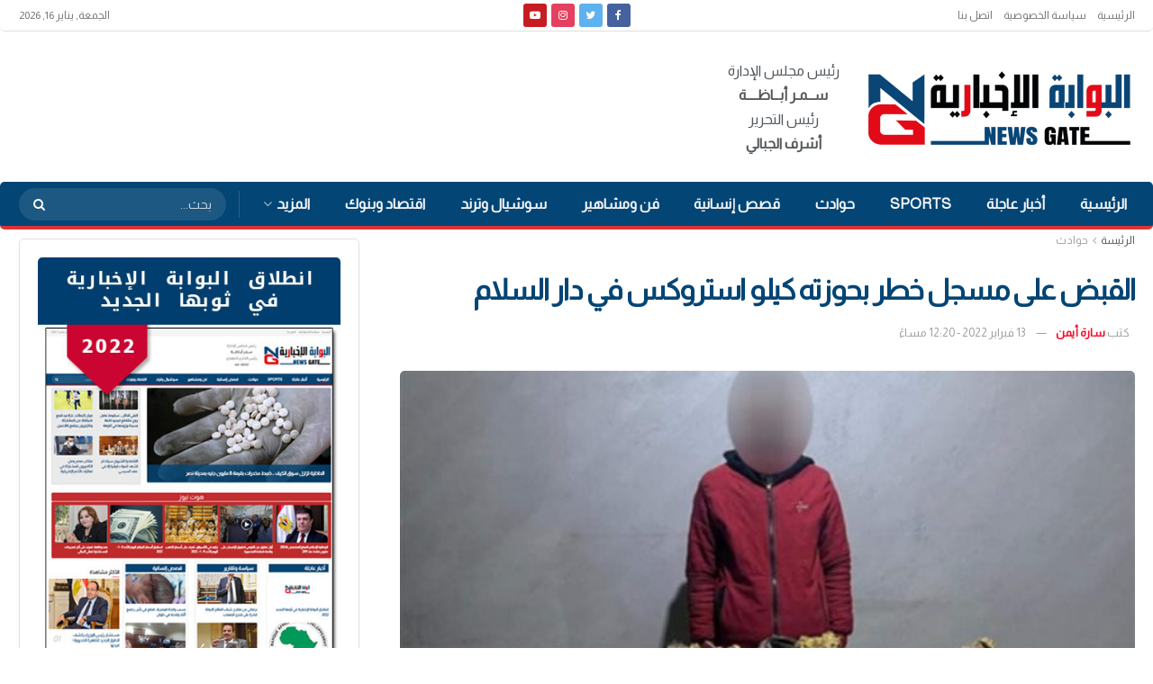

--- FILE ---
content_type: text/html; charset=utf-8
request_url: https://www.google.com/recaptcha/api2/aframe
body_size: 267
content:
<!DOCTYPE HTML><html><head><meta http-equiv="content-type" content="text/html; charset=UTF-8"></head><body><script nonce="vMKVwT8s1P9_mm1djIkNyg">/** Anti-fraud and anti-abuse applications only. See google.com/recaptcha */ try{var clients={'sodar':'https://pagead2.googlesyndication.com/pagead/sodar?'};window.addEventListener("message",function(a){try{if(a.source===window.parent){var b=JSON.parse(a.data);var c=clients[b['id']];if(c){var d=document.createElement('img');d.src=c+b['params']+'&rc='+(localStorage.getItem("rc::a")?sessionStorage.getItem("rc::b"):"");window.document.body.appendChild(d);sessionStorage.setItem("rc::e",parseInt(sessionStorage.getItem("rc::e")||0)+1);localStorage.setItem("rc::h",'1768573627838');}}}catch(b){}});window.parent.postMessage("_grecaptcha_ready", "*");}catch(b){}</script></body></html>